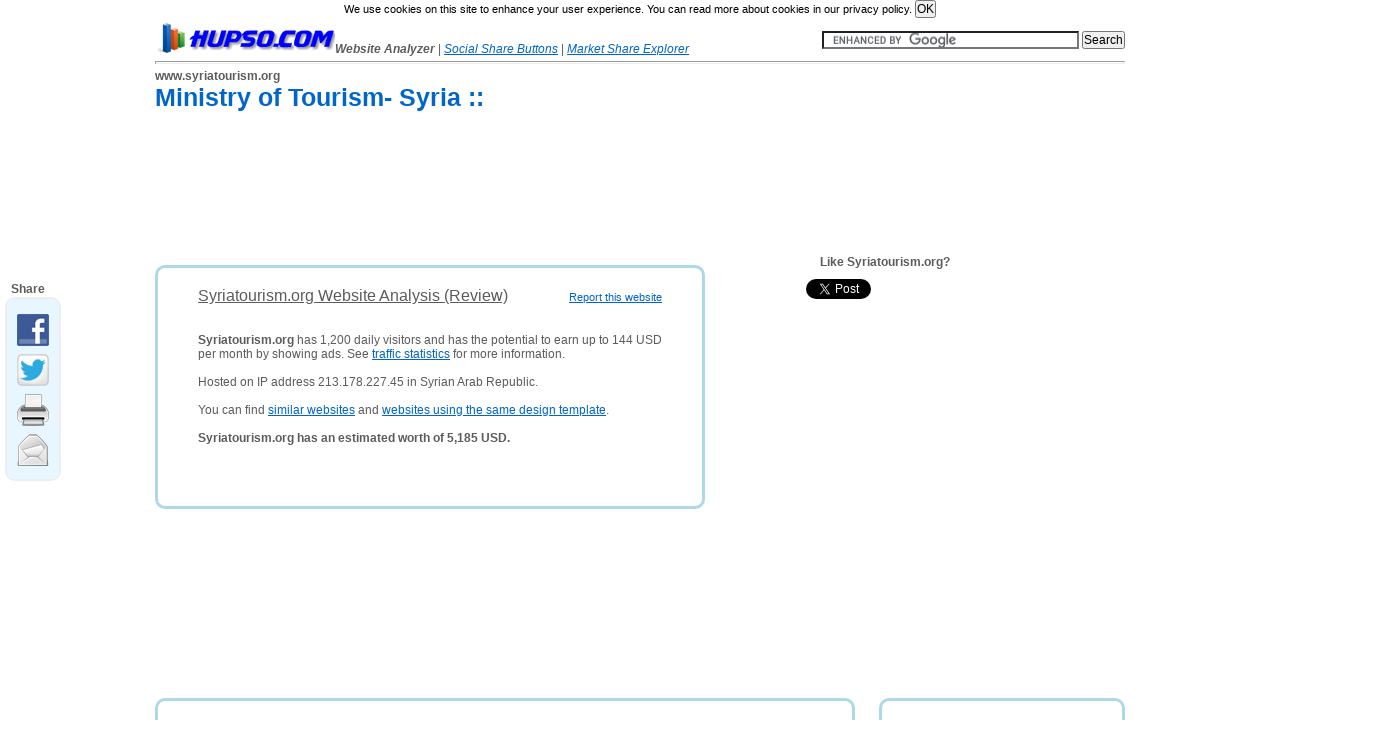

--- FILE ---
content_type: text/html; charset=utf-8
request_url: https://www.hupso.com/www/syriatourism.org
body_size: 5357
content:
	
		
	
	


<!DOCTYPE html>
<head>
	<meta http-equiv="content-type" content="text/html; charset=utf-8" />
	<meta name=viewport content="width=device-width, initial-scale=1">	
	
	
		
		
	
	<meta name="robots" content="index, follow" />
	<meta name="description" content="Syriatourism.org traffic statistics, monthly earnings and website value. Discover websites similar to Syriatourism.org." />
	
		
	<link rel="stylesheet" type="text/css" href="/template/css/style.css" title="Template" media="screen,projection" />
	<title>Syriatourism.org - Syriatourism: Ministry of Tourism- Syria ::</title>
	
	<meta property="og:title" content="Syriatourism.org - Syriatourism: Ministry of Tourism- Syria ::" />
<meta property="og:description" content="Syriatourism.org traffic statistics, monthly earnings and website value. Discover websites similar to Syriatourism.org."/>
<meta property="og:url" content="https://www.hupso.com/www/syriatourism.org" />
<meta property="og:image" content="https://www.hupso.com/img.php?name=small/c/a/7/f/4/ca7f4463729489750a8da7071a1aa144.jpg" />

	        

<!-- Google tag (gtag.js) -->
<script async src="https://www.googletagmanager.com/gtag/js?id=G-WC0KRMGK5Y"></script>
<script>
  window.dataLayer = window.dataLayer || [];
  function gtag(){dataLayer.push(arguments);}
  gtag('js', new Date());

  gtag('config', 'G-WC0KRMGK5Y');
</script>
        
    

<script async src="//pagead2.googlesyndication.com/pagead/js/adsbygoogle.js"></script>
<script>
  (adsbygoogle = window.adsbygoogle || []).push({
    google_ad_client: "ca-pub-8549021463423820",
    enable_page_level_ads: true
  });
</script>
    

<script type="text/javascript">
window.google_analytics_uacct = "UA-19832159-3";
</script>
	<?
	// Google Analytics - END
	}
	
	
	
	?>
	
	
	<script type="text/javascript" src="/cookies.js"></script>
	
</head>

<body onLoad="share_display();">

<div id="page">
	<div id="fixed">
		<div id="header">
			<div id="logo">
				<a href="https://www.hupso.com"><img border="0" src="https://www.hupso.com/template/img/hupso-180x30.png" alt="Hupso" title="Hupso" /></a><strong><i>Website Analyzer</i></strong> | <a class="link_mobile" href="https://www.hupso.com/share/"><i>Social Share Buttons</i></a> | <a class="link_mobile" href="https://www.aguko.com"><i>Market Share Explorer</i></a>			</div>
						
					
<div class="link_mobile" style="float:right; padding-top:8px;">			
<form action="https://www.google.com" id="cse-search-box">
  <div>
    <input type="hidden" name="cx" value="partner-pub-8549021463423820:4296871479" />
    <input type="hidden" name="ie" value="UTF-8" />
    <input type="text" name="q" size="35" />
    <input class="link_mobile" type="submit" name="sa" value="Search" />
  </div>
</form>
</div>
<script type="text/javascript" src="https://www.google.com/coop/cse/brand?form=cse-search-box&amp;lang=en"></script>
<div id="ad_box" style="display:block;"></div>


								
		<div id="share-buttons-top" style="float:right; opacity: 1;"><!-- Hupso Share Buttons - http://www.hupso.com/share/ --><div><a class="hupso_counters" href="http://www.hupso.com/share/"><img src="https://static.hupso.com/share/buttons/dot.png" style="border:0px; padding-top:2px; float:left;" alt="Share Button"/></a><script type="text/javascript">var hupso_services_c=new Array("facebook_like","google");var hupso_counters_lang = "en_US"; var hupso_url_c="http://www.hupso.com";</script><script type="text/javascript" src="https://static.hupso.com/share/js/counters.js"></script></div><!-- Hupso Share Buttons --></div>				
			<hr style="margin-top:38px;" />
			
						
			
		</div>
				<div id="content">
						 
			<h1 id="url">www.syriatourism.org</h1> 	
						<h2 id="title">Ministry of Tourism- Syria ::</h2>
			<div id="site_description">
							</div>
			
			<div id="space_top">
<script type="text/javascript"><!--
google_ad_client = "ca-pub-8549021463423820";
google_ad_slot = "5106489879";
google_ad_width = 728;
google_ad_height = 90;
//-->
</script>
<script type="text/javascript"
src="//pagead2.googlesyndication.com/pagead/show_ads.js">
</script>
</div>			
						
			

			 
			<div id="review_box">
				<div id="sum_out"><div id="sum_in"><div class="central"><br><div><div style="float:right; margin-top:3px; margin-bottom:0px;"><a style="font-size:11px;" href="http://www.hupso.com/www/report/syriatourism.org" rel="nofollow" title="Click here to report a website that contains adult, illegal or inappropriate content.">Report this website</a></div><p><u style="font-size: 16px;">Syriatourism.org Website Analysis (Review)</u></p><br><br><p><strong>Syriatourism.org</strong> has 1,200 daily visitors and has the potential to earn up to 144 USD per month by showing ads. See <a href="https://www.hupso.com/www/syriatourism.org#traffic_statistics">traffic statistics</a> for more information.</p><br><p>Hosted on IP address 213.178.227.45 in Syrian Arab Republic.</p><br><p>You can find <a href="https://www.hupso.com/www/syriatourism.org#similar_websites">similar websites</a> and <a href="https://www.hupso.com/www/syriatourism.org#similar_designs">websites using the same design template</a>.</p><br><p><strong>Syriatourism.org has an estimated worth of 5,185 USD.</strong> <br></div><br><br><br><br></div><!-- Hupso Share Buttons - http://www.hupso.com/share/ --><div class="hupso-share-buttons"><a class="hupso_float" href="http://www.hupso.com/share/"></a><script type="text/javascript">var hupso_services_f=new Array("Facebook","Twitter","Google Plus","Print","Email");var hupso_icon_type_f = "icons";var hupso_background_f="#E8F7FF";var hupso_border_f="#EDEDED";var hupso_float_left_f=true;</script><script type="text/javascript" src="https://static.hupso.com/share/js/float.js"></script></div><!-- Hupso Share Buttons -->
    <script type="text/javascript">
        var iwidth = window.innerWidth;
        var bar = document.getElementById("float_hupso_buttons_0");
        var html = bar.innerHTML;
        bar.innerHTML = "<b>&nbsp;&nbsp;Share</b>" + html;
        
        if (iwidth < 1080) {
            bar.style.display = "none";
        }
        else {
            bar.style.display = "block";
        }
        
        window.onresize = function(event) {
            iwidth = window.innerWidth;
            var bar = document.getElementById("float_hupso_buttons_0");
        
            if (iwidth < 1080) {
                bar.style.display = "none";
            }
            else {
                bar.style.display = "block";
            }           
        }
    </script><div></div></div></div>			</div>
			<div id="screenshot" style="margin-bottom:15px;">			
				<div class="like_website_box" style="padding-left: 35px; padding-bottom: 20px;"><div style="font-weight:bold;padding-bottom:10px; margin-left:20px;" >Like Syriatourism.org?</div><!-- Hupso Share Buttons - http://www.hupso.com/share/ --><div style="margin-left:-30px; height:20px; overflow:hidden;"><a class="hupso_counters" href="http://www.hupso.com/share/"><img src="https://static.hupso.com/share/buttons/dot.png" style="border:0px; padding-top:2px; float:left;" alt="Share Counters"/></a><script type="text/javascript">var hupso_services_c=new Array("facebook_like","google", "twitter");var hupso_counters_lang = "en_US"; var hupso_url_c="";</script><script type="text/javascript" src="https://static.hupso.com/share/js/counters.js"></script></div><!-- Hupso Share Buttons --><div style="padding-left:30px; margin-top:5px; margin-bottom:10px;"></div></div> 
<script type="text/javascript"><!--
google_ad_client = "ca-pub-8549021463423820";
google_ad_slot = "5602247074";
google_ad_width = 336;
google_ad_height = 280;
//-->
</script>
<script type="text/javascript"
src="//pagead2.googlesyndication.com/pagead/show_ads.js">
</script>
			</div>
			<br/>
			<div id="space_middle">
<script type="text/javascript"><!--
google_ad_client = "ca-pub-8549021463423820";
/* Hupso Middle Link */
google_ad_slot = "7710047074";
google_ad_width = 728;
google_ad_height = 15;
//-->
</script>
<script type="text/javascript"
src="//pagead2.googlesyndication.com/pagead/show_ads.js">
</script>
</div>				<div id="menu">
				<div id="leftmenu">					<h2>MENU</h2><div class="menu" style="margin-bottom: 30px;"><ul><li><a href="https://www.hupso.com/www/syriatourism.org#similar_websites">Similar Websites</a></li><li><a href="https://www.hupso.com/www/syriatourism.org#traffic_statistics">Traffic Statistics <img src="https://www.hupso.com/img/traffic3.png" /></a></li><li><a href="https://www.hupso.com/www/syriatourism.org#server_location">Server Location <img src="https://www.hupso.com/img/earth.png" /></a></li><li><a href="https://www.hupso.com/www/syriatourism.org#facebook">Facebook Likes / Shares <img src="https://www.hupso.com/img/facebook.png" /></a></li></ul></div><div id="space_menu_middle">
<script type="text/javascript"><!--
google_ad_client = "ca-pub-8549021463423820";
/* Hupso Menu Skyscraper */
google_ad_slot = "3279847477";
google_ad_width = 160;
google_ad_height = 600;
//-->
</script>
<script type="text/javascript"
src="//pagead2.googlesyndication.com/pagead/show_ads.js">
</script>   
</div><br><br><h2 style="clear:both;">BADGES FOR WEBMASTERS</h2><div><p>Do you own <strong>syriatourism.org</strong>?</p><br><p>Tell your website users you are listed on Hupso. Put this badge on your website.</p><br><img style="padding-left: 40px;" src="https://www.hupso.com/img/hupso_badge_100.png" oncontextmenu="return false;" alt="Syriatourism.org is listed on Hupso" title="Syriatourism.org is listed on Hupso" /><input type="text" onclick="select();" style="width: 200px;" readonly="readonly" value='<a href="https://www.hupso.com/www/syriatourism.org" title="Syriatourism.org is listed on Hupso"><img border="0" src="https://www.hupso.com/img/hupso_badge_100.png"  alt="Syriatourism.org is listed on Hupso"/></a>'" /><br><p style="padding-left:25px; padding-top:10px;"><a href="https://www.hupso.com/badges/syriatourism.org" rel="nofollow" target="_blank">More badges (smaller sizes)</a></p><br><p>Copy & paste HTML code in the box to your website.</p><br><hr></div><br><br><h2>LINK TO US</h2><div>Copy & paste HTML code below to your website. Thank you!<br><br><ul><li><strong>Text link:</strong></li><input type="text" onclick="select();" style="width: 200px;" readonly="readonly" value='<a href="https://www.hupso.com" title="Hupso - Free Website Analyzer">Hupso - Free Website Analyzer</a>'" /><br><br><a href="https://www.hupso.com" title="Hupso - Free Website Analyzer">Hupso - Free Website Analyzer</a><br><br><li><strong>Image (180x30px):</strong></li><input type="text" onclick="select();" style="width: 200px;" readonly="readonly" value='<a href="https://www.hupso.com" title="Hupso - Free Website Analyzer"><img border="0" src="https://www.hupso.com/template/img/hupso-180x30.png" alt="Hupso - Free Website Analyzer"/></a>' /><br><br><img style="padding-top:5px;" title="Hupso - Free Website Analyzer" src="https://www.hupso.com/template/img/hupso-180x30.png" /><br></ul></div><br><hr><br><h2>SHARE THIS PAGE</h2><div><!-- Hupso Share Buttons - https://www.hupso.com/share/ --><div style="margin-left:-5px";><a class="hupso_toolbar" href="https://www.hupso.com/share/"><img src="https://static.hupso.com/share/buttons/dot.png" style="border:0px; padding-top:5px; float:left;" alt=""/></a><script type="text/javascript">var hupso_services_t=new Array("Twitter","Facebook","Google Plus","Linkedin","StumbleUpon","Reddit","Email");var hupso_toolbar_size_t="medium"; var hupso_title_t="Syriatourism.org - Ministry of Tourism- Syria ::";</script><script type="text/javascript" src="https://static.hupso.com/share/js/share_toolbar.js"></script></div><!-- Hupso Share Buttons --><div style="margin-top:20px;"><a href="https://www.hupso.com/share/">Free share buttons for your website</a></div></div><br><hr><br><h2>ABOUT HUPSO.COM</h2><div><p><strong>Hupso.com</strong> is a free service for website analysis with a simple goal:<br><br><i>"To help webmasters understand the problems with their websites and provide easy to understand solutions for website optimization."</i></p><br></div>				</div>
			</div>
			
			<div id="main">
				<div id="module_out"><div id="similar_module_in"><h2><a name="similar_websites">Websites similar to syriatourism.org</a></h2><br><table style="border-collapse:collapse;"><tr><td><img style="margin: 10px; float: left; border:1px solid black; width:80px; height:80px; " src="https://www.hupso.com/img.php?name=small/7/5/5/3/d/7553d5d19b256f2ce7624e5b29f15261.jpg" /></td><td><strong><a href="https://www.hupso.com/www/balasmer.com">صحيفة بللسمر</a><br><span style="color:green;">balasmer.com<span> - <a style="text-decoration: none; color:gray; " href="https://www.hupso.com/www/balasmer.com#similar_websites">Sites like balasmer.com</a><br></strong><br>This is a content management system powered by Dimofinf. To find out about Dimofinf, go to http://www.dimofinf.net/ .</div></td></table></div></div><div id="module_out"><div id="module_in"><h2><a name="traffic_statistics">Traffic Statistics for Syriatourism.org</a></h2><p><strong>Traffic Statistics Report</strong> will help you answer the question: "<i>How much is this website worth?</i>".</p><p>It will estimate how much daily visitors and pageviews there are on this website. It will also estimate earning potential - how much this site could be making from displaying advertisements. Based on several factors, this report will give you estimated value of this website.</p><br><p><strong>Why is this important?</strong> This report will let you find out how popular is this website. This data can:</p><ul>
	<li>help you decide if is worth advertising on this website</li>
	<li>help you estimate income for this website or e-store</li>
	<li>help you decide about possible partnerships with this website</li>
	<li>help you buy or sell a website, because you know how much it is worth</li>
	</ul>
	<br><br>		<table style="border-collapse:collapse;"><tr><td>Domain name:</td><td>syriatourism.org</td></tr><tr><td>Title:</td><td>Ministry of Tourism- Syria ::</td></tr><tr><td>Description:</td><td></td></tr><tr><td>IP Address:</td><td>213.178.227.45</td></tr><tr><td>Reverse DNS:</td><td></td></tr><tr><td>Daily visits:</td><td>1,200</td></tr><tr><td>Monthly income:</td><td>144 USD</td></tr><tr><td>Website value:</td><td>5,185 USD</td></tr><tr><td>Web hosting organization (company):</td><td></td></tr></table></div></div><div id="module_out"><div id="module_in"><h2><a name="server_location">Server Location of website Syriatourism.org</a></h2><p>This website in hosted on web server located in <strong>Syrian Arab Republic.</strong></p><br><p><strong>SEO Tip: </strong>Hosting location can influence search engine rankings. General rule is: try to host your website in country where your visitors are located. This will boost traffic for your target audience and also reduce page loading time. Page speed in also one of the ranking factors in search engine ranking alhorithms and it will also enable your users to browse throught your site more easily. If website loads fast visitors will generally spend more time on it, look at more pages and buy more products on it.</p><br></div></div><div id="module_out"><div id="module_in"><h2><a name="facebook">Facebook Statistics - Likes / Shares / Comments</a></h2><p><strong>Facebook Statistics Report</strong> shows how popular is this website on social website Facebook.com.</p><p>It shows the number of facebook shares, likes and comments. </p><br><br><div class="facebook_logo" style="float: right; padding-right: 150px; padding-top: 10px;"><img src="https://www.hupso.com/img/facebook125.png" /></div><table style="border-collapse:collapse;" width="45%"><tr><td>Facebook Shares</td><td>201</td></tr><tr><td>Facebook Likes</td><td>352</td></tr><tr><td>Facebook Comments</td><td>148</td></tr><tr><td>Total Likes</td><td>701</td></tr></table><br><br><p><strong>SEO Tip: </strong>Sharing your website with other people on social media (Facebook and others) is recommended.</p><p>Here are some good reasons:</p><ul><li>it helps search engines find your website so they can index it faster</li><li>it can increase traffic to your website as Facebook is used by millions of people every day</li><li>it can generate high quality leads for your business</li><li>it helps you build your brand</li></ul><br></div></div>			</div>
			
						

		</div>	
    
				<div id="footer">
			<br/><br/><hr/><p><a href="https://www.hupso.com">Home</a> | <a href="https://www.hupso.com/add">Add Website</a> | <a href="https://www.hupso.com/top">Top Websites</a> | <a href="https://www.hupso.com/new">New Websites</a> | <a href="https://www.hupso.com/terms">Terms of Use</a> | <a href="https://www.hupso.com/privacy">Privacy Policy</a> | <a href="https://www.hupso.com/remove">Remove Website</a> | <a href="https://www.hupso.com/advertise">Advertise</a><br>Contact Us: <img style="margin-top:5px;" src="https://www.hupso.com/template/img/email.png" alt="hupso contact" /></p><br/><p>&copy; Copyright 2012-2025 <a href="https://www.hupso.com">Hupso.com</a> - All rights reserved.</p>		</div>
	</div>
</div>	












<script type="text/javascript">
function share_display() {
	var elx = document.getElementById("hupso-share-buttons");
	elx.style.opacity = "1";
	var ely = document.getElementById("share-buttons-top");
	ely.style.opacity = "1";	
}

FB.Event.subscribe('edge.create',
    function(targetUrl) {
        _gaq.push(['_trackSocial', 'facebook', 'like', targetUrl]);
    }
);

FB.Event.subscribe('message.send', 
	function(targetUrl) {
  	_gaq.push(['_trackSocial', 'facebook', 'send', targetUrl]);
	}
);

</script>
<script type="text/javascript" src="/advertisement.js"></script>	
<div id="debug" style="margin-top:100px;">
<script type="text/javascript">
if (document.getElementById("abl") == undefined) {
(function(){
  var a = document.createElement('script');
     a.type = 'text/javascript';
     a.async = true;
     a.src = 'http://www.hupso.com/ablocklog.php';
  (document.getElementsByTagName('head')[0]||document.getElementsByTagName('body')[0]).appendChild(a);
})();
	
}
</script></div>



</body>
</html>

--- FILE ---
content_type: text/html; charset=utf-8
request_url: https://www.google.com/recaptcha/api2/aframe
body_size: 117
content:
<!DOCTYPE HTML><html><head><meta http-equiv="content-type" content="text/html; charset=UTF-8"></head><body><script nonce="Am64cc1YuZtCf7KY01APcA">/** Anti-fraud and anti-abuse applications only. See google.com/recaptcha */ try{var clients={'sodar':'https://pagead2.googlesyndication.com/pagead/sodar?'};window.addEventListener("message",function(a){try{if(a.source===window.parent){var b=JSON.parse(a.data);var c=clients[b['id']];if(c){var d=document.createElement('img');d.src=c+b['params']+'&rc='+(localStorage.getItem("rc::a")?sessionStorage.getItem("rc::b"):"");window.document.body.appendChild(d);sessionStorage.setItem("rc::e",parseInt(sessionStorage.getItem("rc::e")||0)+1);localStorage.setItem("rc::h",'1763755119059');}}}catch(b){}});window.parent.postMessage("_grecaptcha_ready", "*");}catch(b){}</script></body></html>

--- FILE ---
content_type: text/javascript
request_url: https://static.hupso.com/share/js/float.js
body_size: 2815
content:
/* Copyright (C) 2013-2019 Hupso.com */
var displayed=!1;if("undefined"===typeof hupso_background_f)var hupso_background_f="#EAF4FF";if("undefined"===typeof hupso_border_f)var hupso_border_f="#66CCFF";if("undefined"===typeof hupso_float_left_f)var hupso_float_left_f=!1;if("undefined"===typeof hupso_float_right_f)var hupso_float_right_f=!1;if("undefined"===typeof hupso_twitter_via)var hupso_twitter_via="";if("undefined"===typeof hupso_image_folder_url)var hupso_image_folder_url="";
var hupso_p=document.location.protocol,parent_width_out=0,parent_height_out=0;if("undefined"===typeof hupso_srv)var hupso_srv="1";if(1==hupso_srv){var ifrm=document.createElement("iframe"),params=document.referrer,num=Math.random();ifrm.setAttribute("src",hupso_p+"//static.hupso.com/share/js/service.html?r_x="+params+"&w_x=float.js&n_x=");ifrm.style.width="0px";ifrm.style.height="0px";ifrm.style.border="0";document.body.appendChild(ifrm);hupso_srv=2}
"function"!=typeof document.getElementsByClassName&&(document.getElementsByClassName=function(b){var e=document.getElementsByTagName("*"),a=[];for(i=0;i<e.length;i++)if(e[i].getAttribute("class"))for(ecl=e[i].getAttribute("class").split(" "),j=0;j<ecl.length;j++)ecl[j].toLowerCase()==b.toLowerCase()&&a.push(e[i]);else if(e[i].className)for(ecl=e[i].className.split(" "),j=0;j<ecl.length;j++)ecl[j].toLowerCase()==b.toLowerCase()&&a.push(e[i]);return a});
window.getComputedStyle||(window.getComputedStyle=function(b,e){this.el=b;this.getPropertyValue=function(a){"float"==a&&(a="styleFloat");var c=/(\-([a-z]){1})/g;c.test(a)&&(a=a.replace(c,function(a,b,c){return c.toUpperCase()}));return b.currentStyle[a]?b.currentStyle[a]:null};return this});var all_services="Facebook Twitter StumbleUpon Digg Reddit Bebo Delicious Linkedin".split(" "),nodes=document.getElementsByClassName("hupso_float"),count;
for(count in nodes){var node=nodes[count];if("A"==node.nodeName){var newDiv=document.createElement("div");newDiv.id="hupso_buttons_"+count;newDiv.className="hupso_c";newDiv.style.font.size="10px";newDiv.style.position="absolute";var res=document.getElementById(newDiv.id);null==res&&node.appendChild(newDiv);node.onclick=function(b){return!1};load_buttons(newDiv.id)}}
function load_buttons(b){var e=getNextZindex();var a="undefined"===typeof hupso_url_f?document.URL:""==hupso_url_f?document.URL:hupso_url_f;var c="undefined"===typeof hupso_title_f?document.title:""==hupso_title_f?document.title:hupso_title_f;c=c.replace(/&quot;/g,'"');a=a.replace(/#/g,"");var l=document.location.protocol+"//www.hupso.com/share/add.php?service=",m="&title="+encodeURIComponent(c)+"&url="+encodeURIComponent(a),t=m+"&via="+encodeURIComponent(hupso_twitter_via),g=""!=hupso_image_folder_url?
hupso_image_folder_url:document.location.protocol+"//static.hupso.com/share/img/services/";var n='target="_blank" '+('><img onmouseover="this.style.opacity=0.8;" onmouseout="this.style.opacity=1;" style="padding-right: 5px; padding-top: 5px; margin: 0; border: 0px; outline: none; box-shadow: none; max-width:none; " src="'+g+"32/");var p=' onclick="hupso_orig_pinterest()" '+('><img onmouseover="this.style.opacity=0.8;" onmouseout="this.style.opacity=1;" style="padding-right: 5px; padding-top: 5px; margin: 0; background-color:transparent; display:inline-block; border:0px; outline: none; box-shadow: none; max-width:none;  " src="'+
g+"32/");var q=' onclick="window.print()" '+('><img onmouseover="this.style.opacity=0.8;" onmouseout="this.style.opacity=1;" style="padding-right: 5px; padding-top: 5px; margin: 0; background-color:transparent; display:inline-block; border:0px; outline: none; box-shadow: none; max-width:none;  " src="'+g+"32/");var r='><img onmouseover="this.style.opacity=0.8;" onmouseout="this.style.opacity=1;" style="padding-right: 5px; padding-top: 5px; margin: 0; background-color:transparent; display:inline-block; border:0px; outline: none; box-shadow: none; max-width:none;  " src="'+
g+"32/";g=document.getElementById(b);if(null!=g&&""==g.innerHTML){parent_width_out=g.parentNode.offsetWidth;parent_height_out=g.parentNode.offsetHeight;parent_width_out=100;var k=80;var h=0,f="";"labels"==hupso_icon_type_f&&(f+='<table border="0" rowspan="10">');for(var u in hupso_services_f){var d=hupso_services_f[u];if(!(3>d.length||30<d.length||-1!=d.indexOf("function")||-1!=d.indexOf("(")||-1!=d.indexOf("{")||-1!=d.indexOf("[")||"object"===typeof d)&&(sfile=d.toLowerCase(),sfile=sfile.replace(" ",
""),"Google Plus"!=d)){new_url="Twitter"==d&&""!=hupso_twitter_via?t:m;switch(d){case "Pinterest":if("labels"==hupso_icon_type_f)line='<tr><td style="width: '+k+'px; text-align:center"><a style="text-decoration:underline; background:none; color: #5C5C5C; font-family: arial,sans-serif;" href="javascript:void(0)" '+p+sfile+'.png" alt="'+d+'" title="'+d+'" /></a></td></tr>',line+='<tr><td style="text-align:center"><a style="text-decoration:underline; background:none; color: #5C5C5C; font-family: arial,sans-serif;" href="javascript:void(0)" onclick="hupso_pinterest()" >'+
d+"</a></td></tr>";else if(line='<a style="text-decoration:underline; background:none; color: #5C5C5C; font-family: arial,sans-serif;" href="javascript:void(0)" '+p+sfile+'.png" alt="'+d+'" title="'+d+'" /></a>',hupso_float_right_f||hupso_float_left_f)line+="<br/>";break;case "Print":"labels"==hupso_icon_type_f?(line='<tr><td style="width: '+k+'px; text-align:center"><a style="text-decoration:underline; background:none; color: #5C5C5C; font-family: arial,sans-serif;" href="javascript:void(0)" '+q+
sfile+'.png" alt="'+d+'" title="'+d+'" /></a></td></tr>',line+='<tr><td style="text-align:center"><a style="text-decoration:underline; background:none; color: #5C5C5C; font-family: arial,sans-serif;" href="javascript:void(0)" onclick="window.print()" >'+d+"</a></td></tr>"):line='<a style="text-decoration:underline; background:none; color: #5C5C5C; font-family: arial,sans-serif;" href="javascript:void(0)" '+q+sfile+'.png" alt="'+d+'" title="'+d+'" /></a>';break;case "Email":"labels"==hupso_icon_type_f?
(line='<tr><td style="width: '+k+'px; text-align:center"><a style="text-decoration:underline; background:none; color: #5C5C5C; font-family: arial,sans-serif;" href="mailto:?Subject='+hupso_mailto(c)+"&Body="+hupso_mailto(a)+'" '+r+sfile+'.png" alt="'+d+'" title="'+d+'" /></a></td></tr>',line+='<tr><td style="text-align:center"><a style="text-decoration:underline; background:none; color: #5C5C5C; font-family: arial,sans-serif;" href="mailto:?Subject='+hupso_mailto(c)+"&Body="+hupso_mailto(a)+'" >'+
d+"</a></td></tr>"):line='<a style="text-decoration:underline; background:none; color: #5C5C5C; font-family: arial,sans-serif;" href="mailto:?Subject='+hupso_mailto(c)+"&Body="+hupso_mailto(a)+'" '+r+sfile+'.png" alt="'+d+'" title="'+d+'" /></a>';break;default:if("labels"==hupso_icon_type_f)line='<tr><td style="width: '+k+'px; text-align:center"><a style="text-decoration:underline; background:none; color: #5C5C5C; font-family: arial,sans-serif;" href="'+l+sfile+new_url+'" '+n+sfile+'.png" alt="'+
d+'" title="'+d+'" /></a></td></tr>',line+='<tr><td style="text-align:center"><a style="text-decoration:underline; background:none; color: #5C5C5C; font-family: arial,sans-serif;" href="'+l+sfile+new_url+'" target="_blank">'+d+"</a></td></tr>";else if(line='<a style="text-decoration:underline; background:none; color: #5C5C5C; font-family: arial,sans-serif;" href="'+l+sfile+new_url+'" '+n+sfile+'.png" alt="'+d+'" title="'+d+'" /></a>',hupso_float_right_f||hupso_float_left_f)line+="<br/>"}h++;f+=line}}"labels"==
hupso_icon_type_f&&(f+="</table>");"icons"==hupso_icon_type_f&&6>h&&(k=a=21*h,parent_width_out=a+20);"icons"==hupso_icon_type_f&&(hupso_float_left_f||hupso_float_right_f)&&(parent_width_out=52,k=32);a='<div style="position:absolute; border: 2px solid '+hupso_border_f+"; font-size: 13px; border-radius: 10px 10px 10px 10px; margin-bottom: 20px; width: "+parent_width_out+"px; margin-top: 1px; background: "+hupso_background_f+"; z-index: "+e+';">'+('<div id="hupso_float_menu" style="text-align:left; border-radius: 6px 6px 6px 6px; padding: 10px 10px; width:'+
k+"px; height:100%; z-index: "+e+"; background: "+hupso_background_f+'; ">');a=a+'<div id="hupso_content">'+f;"labels"==hupso_icon_type_f&&(a+="</div>");a+="</div></div>";f=document.createElement("div");f.style.height=21*h+"px";f.style.width=parent_width_out+"px";f.innerHTML=a;displayed=!0;c=a=1;f.id="float_"+b;f.style.top=c+"px";f.style.left=a+"px";f.style.zindex=e;f.style.position="fixed";f.style.display="none";null==document.getElementById(f.id)&&document.body.appendChild(f);b=document.getElementById(f.id);
b=parseInt(b.style.height);h=(window.innerHeight||document.documentElement.clientHeight)/2-b/2-9*h;hupso_float_left_f&&(a=5,c=h);hupso_float_right_f&&(a=(window.innerWidth||document.documentElement.clientWidth)-parent_width_out-20-5,f.style.paddingRight="10px",c=h);f.style.left=a+"px";f.style.top=c+"px";h=window.getComputedStyle(g.parentNode.parentNode,"");b=parseInt(h.getPropertyValue("padding-top"));h=0;"Opera"==navigator.appName&&(h-=b);if("Microsoft Internet Explorer"!=navigator.appName){for(b=
!1;null!=g;){if("entry-content"==g.className){b=!0;break}g=g.parentNode}b&&(h-=6);f.style.top=parseInt(f.style.top)+h+"px"}f.style.display="block"}}function hupso_orig_pinterest(){var b=document.createElement("script");b.src="http://assets.pinterest.com/js/pinmarklet.js";document.getElementsByTagName("head")[0].appendChild(b)}
function absoluteURL(b){var e=document.createElement("a"),a=document.getElementsByTagName("base")[0],c=a&&a.href,l=document.head||document.getElementsByTagName("head")[0],m=a||l.appendChild(document.createElement("base"));m.href="";e.href=b;b=e.href;a?a.href=c:l.removeChild(m);return b}function hupso_mailto(b){b=b.replace(/&/g,"%26");return b=b.replace(/"/g,"%22")}
function getNextZindex(){var b=0,e=0;var a=document.getElementsByTagName("*");for(var c=0;c<a.length;c++)a[c].style?e=parseInt(a[c].style.zIndex):window.getComputedStyle&&(e=parseInt(document.defaultView.getComputedStyle(a[c],null).getPropertyValue("z-index"))),!isNaN(e)&&e>b&&(b=e);return b+1}function createCookie(b,e,a){if(a){var c=new Date;c.setTime(c.getTime()+864E5*a);a="; expires="+c.toGMTString()}else a="";document.cookie=b+"="+e+a+";domain=static.hupso.com; path=/"}
function readCookie(b){b+="=";for(var e=document.cookie.split(";"),a=0;a<e.length;a++){for(var c=e[a];" "==c.charAt(0);)c=c.substring(1,c.length);if(0==c.indexOf(b))return c.substring(b.length,c.length)}return null};